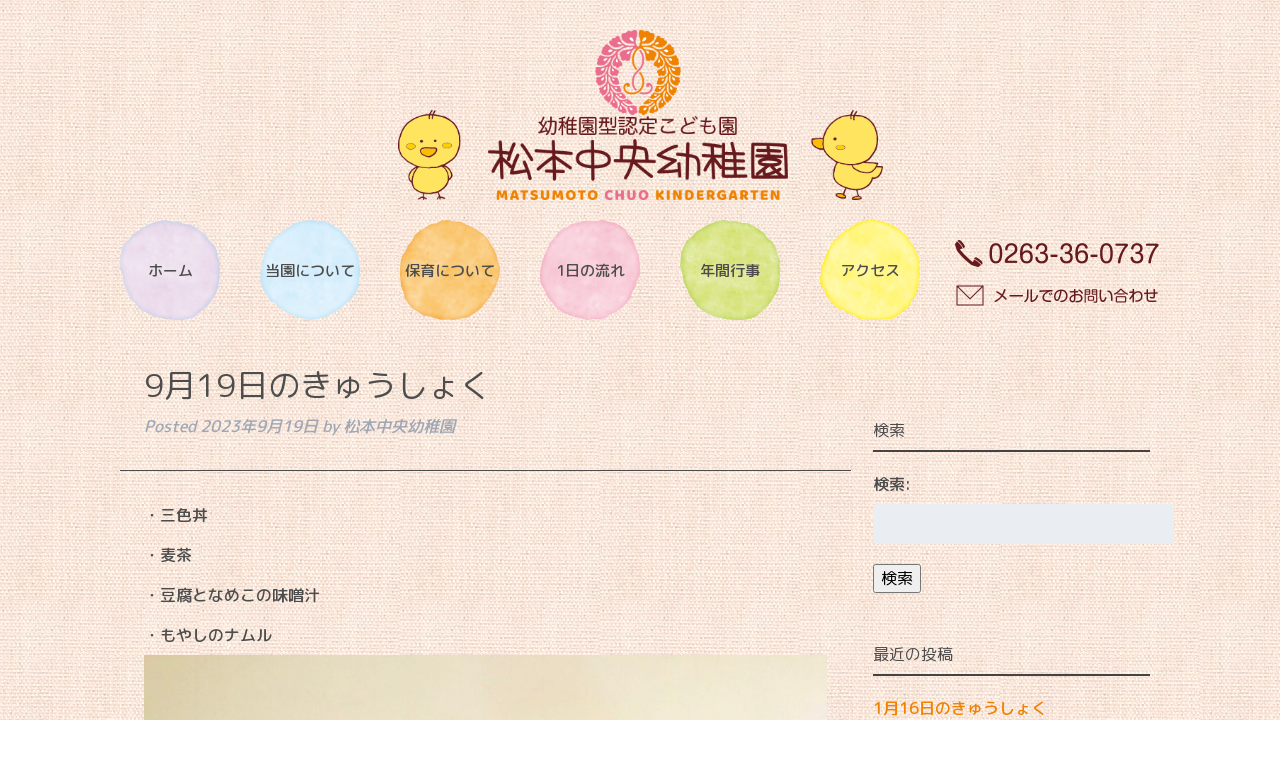

--- FILE ---
content_type: text/html; charset=UTF-8
request_url: http://chuouyouchien.com/2023/09/19/9%E6%9C%8819%E6%97%A5%E3%81%AE%E3%81%8D%E3%82%85%E3%81%86%E3%81%97%E3%82%87%E3%81%8F/
body_size: 6871
content:
<!doctype html>

<!--[if lt IE 7]><html lang="ja" class="no-js lt-ie9 lt-ie8 lt-ie7"><![endif]-->
<!--[if (IE 7)&!(IEMobile)]><html lang="ja" class="no-js lt-ie9 lt-ie8"><![endif]-->
<!--[if (IE 8)&!(IEMobile)]><html lang="ja" class="no-js lt-ie9"><![endif]-->
<!--[if gt IE 8]><!--> <html lang="ja" class="no-js"><!--<![endif]-->

	<head>
		<meta charset="utf-8">

				<meta http-equiv="X-UA-Compatible" content="IE=edge">

		<title>幼稚園型認定こども園 松本中央幼稚園 公式ホームページ  9月19日のきゅうしょく</title>

				<meta name="HandheldFriendly" content="True">
		<meta name="MobileOptimized" content="320">
		<meta name="viewport" content="width=device-width, initial-scale=1"/>

				<meta name="msapplication-TileColor" content="#f01d4f">
		<meta name="msapplication-TileImage" content="http://chuouyouchien.com/wp-content/themes/eddiemachado-bones-22dbfcb/library/images/win8-tile-icon.png">
            <meta name="theme-color" content="#121212">

		<link rel="pingback" href="http://chuouyouchien.com/xmlrpc.php">

				<link rel='dns-prefetch' href='//fonts.googleapis.com' />
<link rel='dns-prefetch' href='//s.w.org' />
<link rel="alternate" type="application/rss+xml" title="幼稚園型認定こども園 松本中央幼稚園 公式ホームページ &raquo; フィード" href="http://chuouyouchien.com/feed/" />
		<script type="text/javascript">
			window._wpemojiSettings = {"baseUrl":"https:\/\/s.w.org\/images\/core\/emoji\/12.0.0-1\/72x72\/","ext":".png","svgUrl":"https:\/\/s.w.org\/images\/core\/emoji\/12.0.0-1\/svg\/","svgExt":".svg","source":{"concatemoji":"http:\/\/chuouyouchien.com\/wp-includes\/js\/wp-emoji-release.min.js"}};
			/*! This file is auto-generated */
			!function(e,a,t){var n,r,o,i=a.createElement("canvas"),p=i.getContext&&i.getContext("2d");function s(e,t){var a=String.fromCharCode;p.clearRect(0,0,i.width,i.height),p.fillText(a.apply(this,e),0,0);e=i.toDataURL();return p.clearRect(0,0,i.width,i.height),p.fillText(a.apply(this,t),0,0),e===i.toDataURL()}function c(e){var t=a.createElement("script");t.src=e,t.defer=t.type="text/javascript",a.getElementsByTagName("head")[0].appendChild(t)}for(o=Array("flag","emoji"),t.supports={everything:!0,everythingExceptFlag:!0},r=0;r<o.length;r++)t.supports[o[r]]=function(e){if(!p||!p.fillText)return!1;switch(p.textBaseline="top",p.font="600 32px Arial",e){case"flag":return s([127987,65039,8205,9895,65039],[127987,65039,8203,9895,65039])?!1:!s([55356,56826,55356,56819],[55356,56826,8203,55356,56819])&&!s([55356,57332,56128,56423,56128,56418,56128,56421,56128,56430,56128,56423,56128,56447],[55356,57332,8203,56128,56423,8203,56128,56418,8203,56128,56421,8203,56128,56430,8203,56128,56423,8203,56128,56447]);case"emoji":return!s([55357,56424,55356,57342,8205,55358,56605,8205,55357,56424,55356,57340],[55357,56424,55356,57342,8203,55358,56605,8203,55357,56424,55356,57340])}return!1}(o[r]),t.supports.everything=t.supports.everything&&t.supports[o[r]],"flag"!==o[r]&&(t.supports.everythingExceptFlag=t.supports.everythingExceptFlag&&t.supports[o[r]]);t.supports.everythingExceptFlag=t.supports.everythingExceptFlag&&!t.supports.flag,t.DOMReady=!1,t.readyCallback=function(){t.DOMReady=!0},t.supports.everything||(n=function(){t.readyCallback()},a.addEventListener?(a.addEventListener("DOMContentLoaded",n,!1),e.addEventListener("load",n,!1)):(e.attachEvent("onload",n),a.attachEvent("onreadystatechange",function(){"complete"===a.readyState&&t.readyCallback()})),(n=t.source||{}).concatemoji?c(n.concatemoji):n.wpemoji&&n.twemoji&&(c(n.twemoji),c(n.wpemoji)))}(window,document,window._wpemojiSettings);
		</script>
		<style type="text/css">
img.wp-smiley,
img.emoji {
	display: inline !important;
	border: none !important;
	box-shadow: none !important;
	height: 1em !important;
	width: 1em !important;
	margin: 0 .07em !important;
	vertical-align: -0.1em !important;
	background: none !important;
	padding: 0 !important;
}
</style>
	<link rel='stylesheet' id='wp-block-library-css'  href='http://chuouyouchien.com/wp-includes/css/dist/block-library/style.min.css' type='text/css' media='all' />
<link rel='stylesheet' id='whats-new-style-css'  href='http://chuouyouchien.com/wp-content/plugins/whats-new-genarator/whats-new.css' type='text/css' media='all' />
<link rel='stylesheet' id='googleFonts-css'  href='http://fonts.googleapis.com/css?family=Lato%3A400%2C700%2C400italic%2C700italic' type='text/css' media='all' />
<link rel='stylesheet' id='bones-stylesheet-css'  href='http://chuouyouchien.com/wp-content/themes/eddiemachado-bones-22dbfcb/library/css/style.css' type='text/css' media='all' />
<!--[if lt IE 9]>
<link rel='stylesheet' id='bones-ie-only-css'  href='http://chuouyouchien.com/wp-content/themes/eddiemachado-bones-22dbfcb/library/css/ie.css' type='text/css' media='all' />
<![endif]-->
<script type='text/javascript' src='http://chuouyouchien.com/wp-content/themes/eddiemachado-bones-22dbfcb/library/js/libs/modernizr.custom.min.js'></script>
<script type='text/javascript' src='http://chuouyouchien.com/wp-includes/js/jquery/jquery.js'></script>
<script type='text/javascript' src='http://chuouyouchien.com/wp-includes/js/jquery/jquery-migrate.min.js'></script>
<link rel='https://api.w.org/' href='http://chuouyouchien.com/wp-json/' />
<link rel="canonical" href="http://chuouyouchien.com/2023/09/19/9%e6%9c%8819%e6%97%a5%e3%81%ae%e3%81%8d%e3%82%85%e3%81%86%e3%81%97%e3%82%87%e3%81%8f/" />
<link rel='shortlink' href='http://chuouyouchien.com/?p=10120' />
<link rel="alternate" type="application/json+oembed" href="http://chuouyouchien.com/wp-json/oembed/1.0/embed?url=http%3A%2F%2Fchuouyouchien.com%2F2023%2F09%2F19%2F9%25e6%259c%258819%25e6%2597%25a5%25e3%2581%25ae%25e3%2581%258d%25e3%2582%2585%25e3%2581%2586%25e3%2581%2597%25e3%2582%2587%25e3%2581%258f%2F" />
<link rel="alternate" type="text/xml+oembed" href="http://chuouyouchien.com/wp-json/oembed/1.0/embed?url=http%3A%2F%2Fchuouyouchien.com%2F2023%2F09%2F19%2F9%25e6%259c%258819%25e6%2597%25a5%25e3%2581%25ae%25e3%2581%258d%25e3%2582%2585%25e3%2581%2586%25e3%2581%2597%25e3%2582%2587%25e3%2581%258f%2F&#038;format=xml" />
		
				<!-- Global site tag (gtag.js) - Google Analytics -->
<script async src="https://www.googletagmanager.com/gtag/js?id=UA-128738429-1"></script>
<script>
  window.dataLayer = window.dataLayer || [];
  function gtag(){dataLayer.push(arguments);}
  gtag('js', new Date());

  gtag('config', 'UA-128738429-1');
</script>


		
<link rel="icon" href="favicon.ico">
<link href="http://www.chuouyouchien.com/CSS/reset.css" rel="stylesheet" type="text/css" />

<link rel="stylesheet" type="text/css" href="http://www.chuouyouchien.com/CSS/slider-pro.css" media="screen" />
<link href="http://netdna.bootstrapcdn.com/font-awesome/4.0.3/css/font-awesome.css" rel="stylesheet" />
<!--[if lt IE 9]>
<script src="/js/respond.min.js"></script>
<script src="/js/html5shiv.js"></script>
<![endif]-->
<link href="https://fonts.googleapis.com/earlyaccess/roundedmplus1c.css" rel="stylesheet" />
<script type="text/javascript" src="http://ajax.googleapis.com/ajax/libs/jquery/1.11.0/jquery.min.js"></script>
<script type="text/javascript" src="http://www.chuouyouchien.com/js/jquery.sliderPro.min.js"></script>
<script type="text/javascript" src="http://www.chuouyouchien.com/js/jquery.easing.1.3.js"></script>

<script type="text/javascript">
$(function(){
$("ul#sub").hide();
$("ul#Menu>li").hover(function(){
$("ul:not(:animated)", this).slideDown();},
function(){$("ul#sub",this).slideUp();});
});
</script>
<style>
/*前矢印のアイコンフォント*/
.sp-next-arrow:before {
    font-family: FontAwesome !important;
    content: '\f105' !important;
}
/*後矢印のアイコンフォント*/
.sp-previous-arrow:before {
    font-family: FontAwesome !important;
  content: '\f104' !important;
}
</style>
		
		
<script src="/js/jquery.meanmenu.js"></script>
<script>
$(window).on('load', function () {
    jQuery('nav').meanmenu();
});
</script>

		
	</head>

<body class="post-template-default single single-post postid-10120 single-format-standard" itemscope itemtype="http://schema.org/WebPage">

<div id="container">
<!--Header+++++++++++++++++++++++++++++++++++++++-->
<div class="Logo"><a href="http://www.chuouyouchien.com"><img src="http://www.chuouyouchien.com/images/Logo.png" alt="松本中央幼稚園"/></a></div>
<div class="NaviWRP">
<div id="Navi">
<nav>	
<ul id="Menu">
<li class="home"><a href="http://www.chuouyouchien.com">ホーム</a></li>
<li class="profile"><a href="http://www.chuouyouchien.com/profile.html">当園について</a>
<ul id="sub">
<li><a href="http://www.chuouyouchien.com/aboutus.html">基本情報</a></li>
<li><a href="http://www.chuouyouchien.com/buscourse.html">バスコース</a></li>
</ul>
</li>
<li class="education"><a href="http://www.chuouyouchien.com/education.html">保育について</a>
<ul id="sub">
<li><a href="http://www.chuouyouchien.com/philosophy.html">教育保育理念</a></li>
<li><a href="http://www.chuouyouchien.com/activity.html">特色ある活動</a></li>
</ul>
</li>
<li class="flow"><a href="http://www.chuouyouchien.com/flow.html">1日の流れ</a></li>
<li class="event"><a href="http://www.chuouyouchien.com/event.html">年間行事</a></li>
<li class="access"><a href="http://www.chuouyouchien.com/access.html">アクセス</a></li>
</ul>
</nav>
<div id="ContactWRP">
<div class="TelBox"><img src="http://www.chuouyouchien.com/images/TEL.png" alt="0263-36-0737"/></div>
<div class="MailWRP"><a href="&#109;&#97;&#105;&#108;&#116;&#111;&#58;&#109;&#105;&#110;&#110;&#97;&#45;&#116;&#111;&#109;&#111;&#100;&#97;&#99;&#104;&#105;&#46;&#99;&#45;&#121;&#64;&#99;&#104;&#117;&#111;&#117;&#121;&#111;&#117;&#99;&#104;&#105;&#101;&#110;&#46;&#99;&#111;&#109;"><img src="http://www.chuouyouchien.com/images/Mail.png" alt="メールでのお問い合わせ"/></a></div>
</div><!--ContactWRP-->
</div><!--Navi-->
</div><!--NaviWRP-->
			<div id="content">

				<div id="inner-content" class="wrap cf">

					<main id="main" class="m-all t-2of3 d-5of7 cf" role="main" itemscope itemprop="mainContentOfPage" itemtype="http://schema.org/Blog">

						
							
              
              <article id="post-10120" class="cf post-10120 post type-post status-publish format-standard hentry category-3" role="article" itemscope itemprop="blogPost" itemtype="http://schema.org/BlogPosting">

                <header class="article-header entry-header">

                  <h1 class="entry-title single-title" itemprop="headline" rel="bookmark">9月19日のきゅうしょく</h1>

                  <p class="byline entry-meta vcard">

                    Posted <time class="updated entry-time" datetime="2023-09-19" itemprop="datePublished">2023年9月19日</time> <span class="by">by</span> <span class="entry-author author" itemprop="author" itemscope itemptype="http://schema.org/Person">松本中央幼稚園</span>
                  </p>

                </header> 
                <section class="entry-content cf" itemprop="articleBody">
                  <p>・三色丼<br />
・麦茶<br />
・豆腐となめこの味噌汁<br />
・もやしのナムル<br />
<img src="http://chuouyouchien.com/wp-content/uploads/2023/09/IMG_E55221-scaled.jpg" alt="" width="2560" height="1920" class="alignnone size-full wp-image-10121" srcset="http://chuouyouchien.com/wp-content/uploads/2023/09/IMG_E55221-scaled.jpg 2560w, http://chuouyouchien.com/wp-content/uploads/2023/09/IMG_E55221-1000x750.jpg 1000w, http://chuouyouchien.com/wp-content/uploads/2023/09/IMG_E55221-1024x768.jpg 1024w, http://chuouyouchien.com/wp-content/uploads/2023/09/IMG_E55221-768x576.jpg 768w, http://chuouyouchien.com/wp-content/uploads/2023/09/IMG_E55221-1536x1152.jpg 1536w, http://chuouyouchien.com/wp-content/uploads/2023/09/IMG_E55221-2048x1536.jpg 2048w" sizes="(max-width: 2560px) 100vw, 2560px" /></p>
                </section> 
                <footer class="article-footer">

                  filed under: <a href="http://chuouyouchien.com/category/%e7%b5%a6%e9%a3%9f%e3%83%96%e3%83%ad%e3%82%b0/" rel="category tag">給食ブログ</a>
                  
                </footer> 
                
              </article> 
						
						
					</main>

									<div id="sidebar1" class="sidebar m-all t-1of3 d-2of7 last-col cf" role="complementary">

					
						<div id="search-2" class="widget widget_search"><h4 class="widgettitle">検索</h4><form role="search" method="get" id="searchform" class="searchform" action="http://chuouyouchien.com/">
    <div>
        <label for="s" class="screen-reader-text">検索:</label>
        <input type="search" id="s" name="s" value="" />

        <button type="submit" id="searchsubmit" >検索</button>
    </div>
</form></div>		<div id="recent-posts-2" class="widget widget_recent_entries">		<h4 class="widgettitle">最近の投稿</h4>		<ul>
											<li>
					<a href="http://chuouyouchien.com/2026/01/16/1%e6%9c%8816%e6%97%a5%e3%81%ae%e3%81%8d%e3%82%85%e3%81%86%e3%81%97%e3%82%87%e3%81%8f-3/">1月16日のきゅうしょく</a>
									</li>
											<li>
					<a href="http://chuouyouchien.com/2026/01/16/%ef%bc%91%e6%9c%88%e3%81%ae%e8%aa%95%e7%94%9f%e4%bc%9a%e3%81%8c%e3%81%82%e3%82%8a%e3%81%be%e3%81%97%e3%81%9f%f0%9f%8e%82/">１月の誕生会がありました🎂</a>
									</li>
											<li>
					<a href="http://chuouyouchien.com/2026/01/16/%ef%bc%91%e6%9c%88%e3%81%ae%e8%aa%95%e7%94%9f%e4%bc%9a%e3%81%8c%e3%81%82%e3%82%8a%e3%81%be%e3%81%97%e3%81%9f%f0%9f%98%8a/">保護中: １月の誕生会がありました😊</a>
									</li>
											<li>
					<a href="http://chuouyouchien.com/2026/01/15/1%e6%9c%8815%e6%97%a5%e3%81%ae%e3%81%8d%e3%82%85%e3%81%86%e3%81%97%e3%82%87%e3%81%8f-4/">1月15日のきゅうしょく</a>
									</li>
											<li>
					<a href="http://chuouyouchien.com/2026/01/15/1%e6%9c%8813%e6%97%a5%e3%81%ae%e3%81%8d%e3%82%85%e3%81%86%e3%81%97%e3%82%87%e3%81%8f-3/">1月13日のきゅうしょく</a>
									</li>
					</ul>
		</div><div id="archives-2" class="widget widget_archive"><h4 class="widgettitle">アーカイブ</h4>		<label class="screen-reader-text" for="archives-dropdown-2">アーカイブ</label>
		<select id="archives-dropdown-2" name="archive-dropdown">
			
			<option value="">月を選択</option>
				<option value='http://chuouyouchien.com/2026/01/'> 2026年1月 </option>
	<option value='http://chuouyouchien.com/2025/12/'> 2025年12月 </option>
	<option value='http://chuouyouchien.com/2025/11/'> 2025年11月 </option>
	<option value='http://chuouyouchien.com/2025/10/'> 2025年10月 </option>
	<option value='http://chuouyouchien.com/2025/09/'> 2025年9月 </option>
	<option value='http://chuouyouchien.com/2025/08/'> 2025年8月 </option>
	<option value='http://chuouyouchien.com/2025/07/'> 2025年7月 </option>
	<option value='http://chuouyouchien.com/2025/06/'> 2025年6月 </option>
	<option value='http://chuouyouchien.com/2025/05/'> 2025年5月 </option>
	<option value='http://chuouyouchien.com/2025/04/'> 2025年4月 </option>
	<option value='http://chuouyouchien.com/2025/03/'> 2025年3月 </option>
	<option value='http://chuouyouchien.com/2025/02/'> 2025年2月 </option>
	<option value='http://chuouyouchien.com/2025/01/'> 2025年1月 </option>
	<option value='http://chuouyouchien.com/2024/12/'> 2024年12月 </option>
	<option value='http://chuouyouchien.com/2024/11/'> 2024年11月 </option>
	<option value='http://chuouyouchien.com/2024/10/'> 2024年10月 </option>
	<option value='http://chuouyouchien.com/2024/09/'> 2024年9月 </option>
	<option value='http://chuouyouchien.com/2024/08/'> 2024年8月 </option>
	<option value='http://chuouyouchien.com/2024/07/'> 2024年7月 </option>
	<option value='http://chuouyouchien.com/2024/06/'> 2024年6月 </option>
	<option value='http://chuouyouchien.com/2024/05/'> 2024年5月 </option>
	<option value='http://chuouyouchien.com/2024/04/'> 2024年4月 </option>
	<option value='http://chuouyouchien.com/2024/03/'> 2024年3月 </option>
	<option value='http://chuouyouchien.com/2024/02/'> 2024年2月 </option>
	<option value='http://chuouyouchien.com/2024/01/'> 2024年1月 </option>
	<option value='http://chuouyouchien.com/2023/12/'> 2023年12月 </option>
	<option value='http://chuouyouchien.com/2023/11/'> 2023年11月 </option>
	<option value='http://chuouyouchien.com/2023/10/'> 2023年10月 </option>
	<option value='http://chuouyouchien.com/2023/09/'> 2023年9月 </option>
	<option value='http://chuouyouchien.com/2023/08/'> 2023年8月 </option>
	<option value='http://chuouyouchien.com/2023/07/'> 2023年7月 </option>
	<option value='http://chuouyouchien.com/2023/06/'> 2023年6月 </option>
	<option value='http://chuouyouchien.com/2023/05/'> 2023年5月 </option>
	<option value='http://chuouyouchien.com/2023/04/'> 2023年4月 </option>
	<option value='http://chuouyouchien.com/2023/03/'> 2023年3月 </option>
	<option value='http://chuouyouchien.com/2023/02/'> 2023年2月 </option>
	<option value='http://chuouyouchien.com/2023/01/'> 2023年1月 </option>
	<option value='http://chuouyouchien.com/2022/12/'> 2022年12月 </option>
	<option value='http://chuouyouchien.com/2022/11/'> 2022年11月 </option>
	<option value='http://chuouyouchien.com/2022/10/'> 2022年10月 </option>
	<option value='http://chuouyouchien.com/2022/09/'> 2022年9月 </option>
	<option value='http://chuouyouchien.com/2022/08/'> 2022年8月 </option>
	<option value='http://chuouyouchien.com/2022/07/'> 2022年7月 </option>
	<option value='http://chuouyouchien.com/2022/06/'> 2022年6月 </option>
	<option value='http://chuouyouchien.com/2022/05/'> 2022年5月 </option>
	<option value='http://chuouyouchien.com/2022/04/'> 2022年4月 </option>
	<option value='http://chuouyouchien.com/2022/03/'> 2022年3月 </option>
	<option value='http://chuouyouchien.com/2022/02/'> 2022年2月 </option>
	<option value='http://chuouyouchien.com/2022/01/'> 2022年1月 </option>
	<option value='http://chuouyouchien.com/2021/12/'> 2021年12月 </option>
	<option value='http://chuouyouchien.com/2021/11/'> 2021年11月 </option>
	<option value='http://chuouyouchien.com/2021/10/'> 2021年10月 </option>
	<option value='http://chuouyouchien.com/2021/09/'> 2021年9月 </option>
	<option value='http://chuouyouchien.com/2021/08/'> 2021年8月 </option>
	<option value='http://chuouyouchien.com/2021/07/'> 2021年7月 </option>
	<option value='http://chuouyouchien.com/2021/06/'> 2021年6月 </option>
	<option value='http://chuouyouchien.com/2021/05/'> 2021年5月 </option>
	<option value='http://chuouyouchien.com/2021/04/'> 2021年4月 </option>
	<option value='http://chuouyouchien.com/2021/03/'> 2021年3月 </option>
	<option value='http://chuouyouchien.com/2021/02/'> 2021年2月 </option>
	<option value='http://chuouyouchien.com/2021/01/'> 2021年1月 </option>
	<option value='http://chuouyouchien.com/2020/12/'> 2020年12月 </option>
	<option value='http://chuouyouchien.com/2020/11/'> 2020年11月 </option>
	<option value='http://chuouyouchien.com/2020/10/'> 2020年10月 </option>
	<option value='http://chuouyouchien.com/2020/09/'> 2020年9月 </option>
	<option value='http://chuouyouchien.com/2020/08/'> 2020年8月 </option>
	<option value='http://chuouyouchien.com/2020/07/'> 2020年7月 </option>
	<option value='http://chuouyouchien.com/2020/06/'> 2020年6月 </option>
	<option value='http://chuouyouchien.com/2020/05/'> 2020年5月 </option>
	<option value='http://chuouyouchien.com/2020/04/'> 2020年4月 </option>
	<option value='http://chuouyouchien.com/2020/03/'> 2020年3月 </option>
	<option value='http://chuouyouchien.com/2020/02/'> 2020年2月 </option>
	<option value='http://chuouyouchien.com/2020/01/'> 2020年1月 </option>
	<option value='http://chuouyouchien.com/2019/12/'> 2019年12月 </option>
	<option value='http://chuouyouchien.com/2019/11/'> 2019年11月 </option>
	<option value='http://chuouyouchien.com/2019/10/'> 2019年10月 </option>
	<option value='http://chuouyouchien.com/2019/09/'> 2019年9月 </option>
	<option value='http://chuouyouchien.com/2019/08/'> 2019年8月 </option>
	<option value='http://chuouyouchien.com/2019/07/'> 2019年7月 </option>
	<option value='http://chuouyouchien.com/2019/06/'> 2019年6月 </option>
	<option value='http://chuouyouchien.com/2019/05/'> 2019年5月 </option>
	<option value='http://chuouyouchien.com/2019/04/'> 2019年4月 </option>
	<option value='http://chuouyouchien.com/2019/03/'> 2019年3月 </option>
	<option value='http://chuouyouchien.com/2019/02/'> 2019年2月 </option>
	<option value='http://chuouyouchien.com/2019/01/'> 2019年1月 </option>
	<option value='http://chuouyouchien.com/2018/12/'> 2018年12月 </option>
	<option value='http://chuouyouchien.com/2018/11/'> 2018年11月 </option>

		</select>

<script type="text/javascript">
/* <![CDATA[ */
(function() {
	var dropdown = document.getElementById( "archives-dropdown-2" );
	function onSelectChange() {
		if ( dropdown.options[ dropdown.selectedIndex ].value !== '' ) {
			document.location.href = this.options[ this.selectedIndex ].value;
		}
	}
	dropdown.onchange = onSelectChange;
})();
/* ]]> */
</script>

		</div><div id="categories-2" class="widget widget_categories"><h4 class="widgettitle">カテゴリー</h4>		<ul>
				<li class="cat-item cat-item-2"><a href="http://chuouyouchien.com/category/%e3%81%8a%e7%9f%a5%e3%82%89%e3%81%9b/">お知らせ</a>
</li>
	<li class="cat-item cat-item-4"><a href="http://chuouyouchien.com/category/%e6%99%ae%e6%ae%b5%e3%81%ae%e6%a7%98%e5%ad%90/">普段の様子</a>
</li>
	<li class="cat-item cat-item-1"><a href="http://chuouyouchien.com/category/%e6%9c%aa%e5%88%86%e9%a1%9e/">未分類</a>
</li>
	<li class="cat-item cat-item-3"><a href="http://chuouyouchien.com/category/%e7%b5%a6%e9%a3%9f%e3%83%96%e3%83%ad%e3%82%b0/">給食ブログ</a>
</li>
		</ul>
			</div>
					
				</div>

				</div>

			</div>

<!--Footer+++++++++++++++++++++++++++++++++++++++-->
<div class="FooterBG">
<div class="FooterTOP">
<div class="FooterLogo"><img src="http://www.chuouyouchien.com/images/LogoF.png" width="360" height="72" alt=""/></div>
<div class="FooterAddWRP">
<div class="FooterAddress">〒390-0861 長野県松本市蟻ヶ崎 4丁目4番10号</div>
<div class="FooterTEL">TEL.0263-36-0737</div>
<div class="FooterFAX">FAX.0263-31-0335</div>
</div>
</div><!--FooterTOP-->
<div class="FooterBTMWRP">
<div id="FooterBTM">
<div class="SiteMap1">▶︎<a href="http://chuouyouchien.com">ホーム</a></div>
<div class="SiteMap2">▶︎<a href="http://chuouyouchien.com/profile.html">当園について</a><br />
　<a href="http://chuouyouchien.com/aboutus.html">基本情報</a><br />
　<a href="http://chuouyouchien.com/buscourse.html">バスコース</a></div>
<div class="SiteMap3">▶︎<a href="http://chuouyouchien.com/education.html">保育について</a><br />
　<a href="http://chuouyouchien.com/philosophy.html">教育・保育理念</a><br />
　<a href="http://chuouyouchien.com/activity.html">特色ある活動</a></div>
<div class="SiteMap2">▶︎<a href="http://chuouyouchien.com/flow.html">一日の流れ</a><br />
▶︎<a href="http://chuouyouchien.com/event.html">年間行事</a><br />
▶︎<a href="http://chuouyouchien.com/access.html">アクセス</a></div>
<div class="SiteMap2">▶︎<a href="http://chuouyouchien.com/lunch.html">給食のこと</a><br />
▶︎<a href="http://chuouyouchien.com/farm.html">畑のこと</a><br />
▶︎<a href="http://chuouyouchien.com/lookafter.html">預かり保育</a><br />
▶︎<a href="http://chuouyouchien.com/support.html">子育て支援</a><br />
▶︎<a href="http://chuouyouchien.com/entrance.html">入園について</a></div>
<div class="SiteMap4">▶︎保護者の皆様へ<br />
　<a href="http://chuouyouchien.com/certificate/certificate.html">各種届出フォーマット</a><br />
　<a href="http://chuouyouchien.com/category/普段の様子/">普段の様子</a><br />
　<a href="https://buscatch.net/parent/m-chuou/login/" target="_blank">バスキャッチ</a></div>
<div class="Copyright">©MATSUMOTO CHUO KINDERGARTEN</div>
</div>
</div><!--FooterBTMWRP-->
</div><!--FooterBG-->
<p class="pagetop"><a href="#top">▲</a></p>
<!--Script+++++++++++++++++++++++++++++++++++++++-->
<script>
//横幅いっぱい
	$( document ).ready(function( $ ) {
		$('#wide').sliderPro({
			width: 900,//横幅
			height: 500,
			arrows: true,//左右の矢印
			buttons: false,//ナビゲーションボタンを出す
			slideDistance:40,//スライド同士の距離
			visibleSize: '100%',//前後のスライドを表示
			autoplayDelay: 6000,
			slideAnimationDuration: 3000,
			autoplayOnHover: 'none',
		});
	});
//Retina対応
	$( document ).ready(function( $ ) {
		$('#retina').sliderPro({
			width: 600,//横幅
			arrows: true,//左右の矢印
			buttons: true,//ナビゲーションボタン
			slideDistance:0,//スライド同士の距離
			aspectRatio: 2,//画像のアスペクト比
		});
	});

</script>
<script>
		$(document).ready(function() {
			var flag = false;
			var pagetop = $('.pagetop');
			$(window).scroll(function () {
				if ($(this).scrollTop() > 200) {
					if (flag == false) {
						flag = true;
						pagetop.stop().animate({
							'bottom': '20px'
						}, 200);
					}
				} else {
					if (flag) {
						flag = false;
						pagetop.stop().animate({
							'bottom': '-80px'
						}, 200);
					}
				}
			});
		    pagetop.click(function () {
				$('body, html').animate({ scrollTop: 0 }, 500);
				return false;
		    });
		});
</script>

--- FILE ---
content_type: text/css
request_url: http://www.chuouyouchien.com/CSS/reset.css
body_size: 302
content:
@charset "utf-8";

body, div, dl, dt, dd, ul, ol, li, h1, h2, h3, h4, h5, h6, pre, form, 
fieldset, input, textarea, p, blockquote{
    margin: 0; 
    padding: 0;
}
html{
    overflow-y: scroll;
}
h1, h2, h3, h4, h5, h6{
    font-size: 100%; 
    font-weight: normal;
}
ol, ul{
    list-style:none;
}
fieldset, img{
	border: 0;
	text-align: center;
}
caption, th{
    text-align: left;
}
a:focus {
	outline:none;
}
address, caption, cite, code, dfn, em, th, var{
    font-style: normal; 
    font-weight: normal;
}


--- FILE ---
content_type: image/svg+xml
request_url: https://s.w.org/images/core/emoji/12.0.0-1/svg/1f382.svg
body_size: 513
content:
<svg xmlns="http://www.w3.org/2000/svg" viewBox="0 0 36 36"><ellipse fill="#8899A6" cx="18" cy="26" rx="18" ry="10"/><ellipse fill="#CCD6DD" cx="18" cy="24.25" rx="18" ry="10"/><path fill="#DD2E44" d="M32.675 23.685c0 4.26-6.57 7.712-14.675 7.712S3.325 27.945 3.325 23.685c0-4.258 6.57-7.711 14.675-7.711 8.104 0 14.675 3.453 14.675 7.711z"/><path fill="#F4ABBA" d="M32.233 22.543c0 9.854-28.466 9.854-28.466 0v-8.759h28.466v8.759z"/><path fill="#DD2E44" d="M17.984 18.166c-8.984 0-14.218-4.132-14.218-4.132s-.016.924-.016 1.685c0 0 .032 4.898 2.572 4.898 2.459 0 2.28 2.348 3.834 2.591 1.541.241 1.712-.938 3.625-.938s2.25 2.106 4.203 2.106c2.289 0 2.477-2.106 4.389-2.106s2.132 1.224 3.386.885c1.507-.408.814-2.537 3.887-2.537 2.54 0 2.603-4.648 2.603-4.648 0-.76-.017-1.935-.017-1.935s-5.263 4.131-14.248 4.131z"/><path fill="#EA596E" d="M32.675 12.737c0 4.259-6.57 7.712-14.675 7.712S3.325 16.996 3.325 12.737 9.895 5.025 18 5.025c8.104 0 14.675 3.453 14.675 7.712z"/><path fill="#FFF8E8" d="M25.664 13.784c-.605 0-1.095-.49-1.095-1.095V5.025c0-.605.49-1.095 1.095-1.095s1.095.49 1.095 1.095v7.664c0 .605-.49 1.095-1.095 1.095z"/><path fill="#FAAA35" d="M25.664 6.667c-1.162 0-2.076-.532-2.445-1.423-.32-.773-.479-2.45 2.058-4.986.214-.214.56-.214.774 0 2.537 2.537 2.378 4.213 2.058 4.986-.369.891-1.283 1.423-2.445 1.423z"/><path fill="#FFF8E8" d="M18 17.068c-.605 0-1.095-.49-1.095-1.095V8.31c0-.605.49-1.095 1.095-1.095s1.095.49 1.095 1.095v7.664c0 .604-.49 1.094-1.095 1.094z"/><path fill="#FAAA35" d="M18 9.952c-1.162 0-2.076-.532-2.445-1.423-.321-.773-.479-2.45 2.058-4.986.214-.214.56-.214.774 0 2.537 2.537 2.378 4.213 2.058 4.986-.369.891-1.283 1.423-2.445 1.423z"/><path fill="#FFF8E8" d="M10.336 13.784c-.605 0-1.095-.49-1.095-1.095V5.025c0-.605.49-1.095 1.095-1.095s1.095.49 1.095 1.095v7.664c0 .605-.49 1.095-1.095 1.095z"/><path fill="#FAAA35" d="M10.336 6.667c-1.162 0-2.076-.532-2.445-1.423-.321-.773-.479-2.45 2.058-4.986.214-.214.56-.214.774 0 2.537 2.537 2.378 4.213 2.058 4.986-.369.891-1.283 1.423-2.445 1.423z"/></svg>